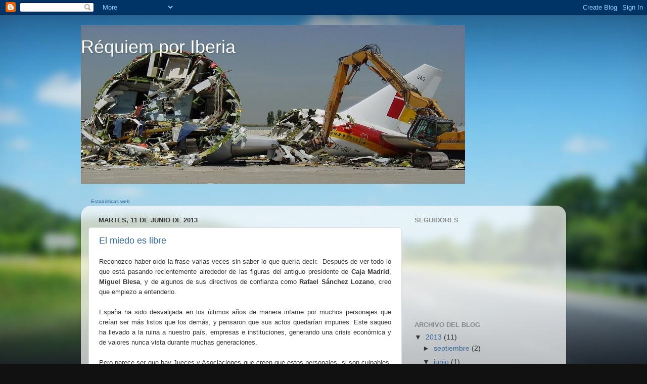

--- FILE ---
content_type: text/html; charset=UTF-8
request_url: https://requiemporiberia.blogspot.com/2013/06/
body_size: 267260
content:
<!DOCTYPE html>
<html class='v2' dir='ltr' lang='es'>
<head>
<link href='https://www.blogger.com/static/v1/widgets/335934321-css_bundle_v2.css' rel='stylesheet' type='text/css'/>
<meta content='width=1100' name='viewport'/>
<meta content='text/html; charset=UTF-8' http-equiv='Content-Type'/>
<meta content='blogger' name='generator'/>
<link href='https://requiemporiberia.blogspot.com/favicon.ico' rel='icon' type='image/x-icon'/>
<link href='http://requiemporiberia.blogspot.com/2013/06/' rel='canonical'/>
<link rel="alternate" type="application/atom+xml" title="Réquiem por Iberia - Atom" href="https://requiemporiberia.blogspot.com/feeds/posts/default" />
<link rel="alternate" type="application/rss+xml" title="Réquiem por Iberia - RSS" href="https://requiemporiberia.blogspot.com/feeds/posts/default?alt=rss" />
<link rel="service.post" type="application/atom+xml" title="Réquiem por Iberia - Atom" href="https://www.blogger.com/feeds/8837079784980765115/posts/default" />
<!--Can't find substitution for tag [blog.ieCssRetrofitLinks]-->
<meta content='http://requiemporiberia.blogspot.com/2013/06/' property='og:url'/>
<meta content='Réquiem por Iberia' property='og:title'/>
<meta content='' property='og:description'/>
<title>Réquiem por Iberia: junio 2013</title>
<style id='page-skin-1' type='text/css'><!--
/*-----------------------------------------------
Blogger Template Style
Name:     Picture Window
Designer: Blogger
URL:      www.blogger.com
----------------------------------------------- */
/* Content
----------------------------------------------- */
body {
font: normal normal 15px Arial, Tahoma, Helvetica, FreeSans, sans-serif;
color: #333333;
background: #111111 url(//themes.googleusercontent.com/image?id=1OACCYOE0-eoTRTfsBuX1NMN9nz599ufI1Jh0CggPFA_sK80AGkIr8pLtYRpNUKPmwtEa) repeat-x fixed top center;
}
html body .region-inner {
min-width: 0;
max-width: 100%;
width: auto;
}
.content-outer {
font-size: 90%;
}
a:link {
text-decoration:none;
color: #336699;
}
a:visited {
text-decoration:none;
color: #6699cc;
}
a:hover {
text-decoration:underline;
color: #33aaff;
}
.content-outer {
background: transparent none repeat scroll top left;
-moz-border-radius: 0;
-webkit-border-radius: 0;
-goog-ms-border-radius: 0;
border-radius: 0;
-moz-box-shadow: 0 0 0 rgba(0, 0, 0, .15);
-webkit-box-shadow: 0 0 0 rgba(0, 0, 0, .15);
-goog-ms-box-shadow: 0 0 0 rgba(0, 0, 0, .15);
box-shadow: 0 0 0 rgba(0, 0, 0, .15);
margin: 20px auto;
}
.content-inner {
padding: 0;
}
/* Header
----------------------------------------------- */
.header-outer {
background: transparent none repeat-x scroll top left;
_background-image: none;
color: #ffffff;
-moz-border-radius: 0;
-webkit-border-radius: 0;
-goog-ms-border-radius: 0;
border-radius: 0;
}
.Header img, .Header #header-inner {
-moz-border-radius: 0;
-webkit-border-radius: 0;
-goog-ms-border-radius: 0;
border-radius: 0;
}
.header-inner .Header .titlewrapper,
.header-inner .Header .descriptionwrapper {
padding-left: 0;
padding-right: 0;
}
.Header h1 {
font: normal normal 36px Arial, Tahoma, Helvetica, FreeSans, sans-serif;
text-shadow: 1px 1px 3px rgba(0, 0, 0, 0.3);
}
.Header h1 a {
color: #ffffff;
}
.Header .description {
font-size: 130%;
}
/* Tabs
----------------------------------------------- */
.tabs-inner {
margin: .5em 20px 0;
padding: 0;
}
.tabs-inner .section {
margin: 0;
}
.tabs-inner .widget ul {
padding: 0;
background: transparent none repeat scroll bottom;
-moz-border-radius: 0;
-webkit-border-radius: 0;
-goog-ms-border-radius: 0;
border-radius: 0;
}
.tabs-inner .widget li {
border: none;
}
.tabs-inner .widget li a {
display: inline-block;
padding: .5em 1em;
margin-right: .25em;
color: #ffffff;
font: normal normal 15px Arial, Tahoma, Helvetica, FreeSans, sans-serif;
-moz-border-radius: 10px 10px 0 0;
-webkit-border-top-left-radius: 10px;
-webkit-border-top-right-radius: 10px;
-goog-ms-border-radius: 10px 10px 0 0;
border-radius: 10px 10px 0 0;
background: transparent url(https://resources.blogblog.com/blogblog/data/1kt/transparent/black50.png) repeat scroll top left;
border-right: 1px solid transparent;
}
.tabs-inner .widget li:first-child a {
padding-left: 1.25em;
-moz-border-radius-topleft: 10px;
-moz-border-radius-bottomleft: 0;
-webkit-border-top-left-radius: 10px;
-webkit-border-bottom-left-radius: 0;
-goog-ms-border-top-left-radius: 10px;
-goog-ms-border-bottom-left-radius: 0;
border-top-left-radius: 10px;
border-bottom-left-radius: 0;
}
.tabs-inner .widget li.selected a,
.tabs-inner .widget li a:hover {
position: relative;
z-index: 1;
background: transparent url(https://resources.blogblog.com/blogblog/data/1kt/transparent/white80.png) repeat scroll bottom;
color: #336699;
-moz-box-shadow: 0 0 3px rgba(0, 0, 0, .15);
-webkit-box-shadow: 0 0 3px rgba(0, 0, 0, .15);
-goog-ms-box-shadow: 0 0 3px rgba(0, 0, 0, .15);
box-shadow: 0 0 3px rgba(0, 0, 0, .15);
}
/* Headings
----------------------------------------------- */
h2 {
font: bold normal 13px Arial, Tahoma, Helvetica, FreeSans, sans-serif;
text-transform: uppercase;
color: #888888;
margin: .5em 0;
}
/* Main
----------------------------------------------- */
.main-outer {
background: transparent url(https://resources.blogblog.com/blogblog/data/1kt/transparent/white80.png) repeat scroll top left;
-moz-border-radius: 20px 20px 0 0;
-webkit-border-top-left-radius: 20px;
-webkit-border-top-right-radius: 20px;
-webkit-border-bottom-left-radius: 0;
-webkit-border-bottom-right-radius: 0;
-goog-ms-border-radius: 20px 20px 0 0;
border-radius: 20px 20px 0 0;
-moz-box-shadow: 0 1px 3px rgba(0, 0, 0, .15);
-webkit-box-shadow: 0 1px 3px rgba(0, 0, 0, .15);
-goog-ms-box-shadow: 0 1px 3px rgba(0, 0, 0, .15);
box-shadow: 0 1px 3px rgba(0, 0, 0, .15);
}
.main-inner {
padding: 15px 20px 20px;
}
.main-inner .column-center-inner {
padding: 0 0;
}
.main-inner .column-left-inner {
padding-left: 0;
}
.main-inner .column-right-inner {
padding-right: 0;
}
/* Posts
----------------------------------------------- */
h3.post-title {
margin: 0;
font: normal normal 18px Arial, Tahoma, Helvetica, FreeSans, sans-serif;
}
.comments h4 {
margin: 1em 0 0;
font: normal normal 18px Arial, Tahoma, Helvetica, FreeSans, sans-serif;
}
.date-header span {
color: #333333;
}
.post-outer {
background-color: #ffffff;
border: solid 1px #dddddd;
-moz-border-radius: 5px;
-webkit-border-radius: 5px;
border-radius: 5px;
-goog-ms-border-radius: 5px;
padding: 15px 20px;
margin: 0 -20px 20px;
}
.post-body {
line-height: 1.4;
font-size: 110%;
position: relative;
}
.post-header {
margin: 0 0 1.5em;
color: #999999;
line-height: 1.6;
}
.post-footer {
margin: .5em 0 0;
color: #999999;
line-height: 1.6;
}
#blog-pager {
font-size: 140%
}
#comments .comment-author {
padding-top: 1.5em;
border-top: dashed 1px #ccc;
border-top: dashed 1px rgba(128, 128, 128, .5);
background-position: 0 1.5em;
}
#comments .comment-author:first-child {
padding-top: 0;
border-top: none;
}
.avatar-image-container {
margin: .2em 0 0;
}
/* Comments
----------------------------------------------- */
.comments .comments-content .icon.blog-author {
background-repeat: no-repeat;
background-image: url([data-uri]);
}
.comments .comments-content .loadmore a {
border-top: 1px solid #33aaff;
border-bottom: 1px solid #33aaff;
}
.comments .continue {
border-top: 2px solid #33aaff;
}
/* Widgets
----------------------------------------------- */
.widget ul, .widget #ArchiveList ul.flat {
padding: 0;
list-style: none;
}
.widget ul li, .widget #ArchiveList ul.flat li {
border-top: dashed 1px #ccc;
border-top: dashed 1px rgba(128, 128, 128, .5);
}
.widget ul li:first-child, .widget #ArchiveList ul.flat li:first-child {
border-top: none;
}
.widget .post-body ul {
list-style: disc;
}
.widget .post-body ul li {
border: none;
}
/* Footer
----------------------------------------------- */
.footer-outer {
color:#cccccc;
background: transparent url(https://resources.blogblog.com/blogblog/data/1kt/transparent/black50.png) repeat scroll top left;
-moz-border-radius: 0 0 20px 20px;
-webkit-border-top-left-radius: 0;
-webkit-border-top-right-radius: 0;
-webkit-border-bottom-left-radius: 20px;
-webkit-border-bottom-right-radius: 20px;
-goog-ms-border-radius: 0 0 20px 20px;
border-radius: 0 0 20px 20px;
-moz-box-shadow: 0 1px 3px rgba(0, 0, 0, .15);
-webkit-box-shadow: 0 1px 3px rgba(0, 0, 0, .15);
-goog-ms-box-shadow: 0 1px 3px rgba(0, 0, 0, .15);
box-shadow: 0 1px 3px rgba(0, 0, 0, .15);
}
.footer-inner {
padding: 10px 20px 20px;
}
.footer-outer a {
color: #99ccee;
}
.footer-outer a:visited {
color: #77aaee;
}
.footer-outer a:hover {
color: #33aaff;
}
.footer-outer .widget h2 {
color: #aaaaaa;
}
/* Mobile
----------------------------------------------- */
html body.mobile {
height: auto;
}
html body.mobile {
min-height: 480px;
background-size: 100% auto;
}
.mobile .body-fauxcolumn-outer {
background: transparent none repeat scroll top left;
}
html .mobile .mobile-date-outer, html .mobile .blog-pager {
border-bottom: none;
background: transparent url(https://resources.blogblog.com/blogblog/data/1kt/transparent/white80.png) repeat scroll top left;
margin-bottom: 10px;
}
.mobile .date-outer {
background: transparent url(https://resources.blogblog.com/blogblog/data/1kt/transparent/white80.png) repeat scroll top left;
}
.mobile .header-outer, .mobile .main-outer,
.mobile .post-outer, .mobile .footer-outer {
-moz-border-radius: 0;
-webkit-border-radius: 0;
-goog-ms-border-radius: 0;
border-radius: 0;
}
.mobile .content-outer,
.mobile .main-outer,
.mobile .post-outer {
background: inherit;
border: none;
}
.mobile .content-outer {
font-size: 100%;
}
.mobile-link-button {
background-color: #336699;
}
.mobile-link-button a:link, .mobile-link-button a:visited {
color: #ffffff;
}
.mobile-index-contents {
color: #333333;
}
.mobile .tabs-inner .PageList .widget-content {
background: transparent url(https://resources.blogblog.com/blogblog/data/1kt/transparent/white80.png) repeat scroll bottom;
color: #336699;
}
.mobile .tabs-inner .PageList .widget-content .pagelist-arrow {
border-left: 1px solid transparent;
}

--></style>
<style id='template-skin-1' type='text/css'><!--
body {
min-width: 960px;
}
.content-outer, .content-fauxcolumn-outer, .region-inner {
min-width: 960px;
max-width: 960px;
_width: 960px;
}
.main-inner .columns {
padding-left: 0px;
padding-right: 310px;
}
.main-inner .fauxcolumn-center-outer {
left: 0px;
right: 310px;
/* IE6 does not respect left and right together */
_width: expression(this.parentNode.offsetWidth -
parseInt("0px") -
parseInt("310px") + 'px');
}
.main-inner .fauxcolumn-left-outer {
width: 0px;
}
.main-inner .fauxcolumn-right-outer {
width: 310px;
}
.main-inner .column-left-outer {
width: 0px;
right: 100%;
margin-left: -0px;
}
.main-inner .column-right-outer {
width: 310px;
margin-right: -310px;
}
#layout {
min-width: 0;
}
#layout .content-outer {
min-width: 0;
width: 800px;
}
#layout .region-inner {
min-width: 0;
width: auto;
}
body#layout div.add_widget {
padding: 8px;
}
body#layout div.add_widget a {
margin-left: 32px;
}
--></style>
<style>
    body {background-image:url(\/\/themes.googleusercontent.com\/image?id=1OACCYOE0-eoTRTfsBuX1NMN9nz599ufI1Jh0CggPFA_sK80AGkIr8pLtYRpNUKPmwtEa);}
    
@media (max-width: 200px) { body {background-image:url(\/\/themes.googleusercontent.com\/image?id=1OACCYOE0-eoTRTfsBuX1NMN9nz599ufI1Jh0CggPFA_sK80AGkIr8pLtYRpNUKPmwtEa&options=w200);}}
@media (max-width: 400px) and (min-width: 201px) { body {background-image:url(\/\/themes.googleusercontent.com\/image?id=1OACCYOE0-eoTRTfsBuX1NMN9nz599ufI1Jh0CggPFA_sK80AGkIr8pLtYRpNUKPmwtEa&options=w400);}}
@media (max-width: 800px) and (min-width: 401px) { body {background-image:url(\/\/themes.googleusercontent.com\/image?id=1OACCYOE0-eoTRTfsBuX1NMN9nz599ufI1Jh0CggPFA_sK80AGkIr8pLtYRpNUKPmwtEa&options=w800);}}
@media (max-width: 1200px) and (min-width: 801px) { body {background-image:url(\/\/themes.googleusercontent.com\/image?id=1OACCYOE0-eoTRTfsBuX1NMN9nz599ufI1Jh0CggPFA_sK80AGkIr8pLtYRpNUKPmwtEa&options=w1200);}}
/* Last tag covers anything over one higher than the previous max-size cap. */
@media (min-width: 1201px) { body {background-image:url(\/\/themes.googleusercontent.com\/image?id=1OACCYOE0-eoTRTfsBuX1NMN9nz599ufI1Jh0CggPFA_sK80AGkIr8pLtYRpNUKPmwtEa&options=w1600);}}
  </style>
<link href='https://www.blogger.com/dyn-css/authorization.css?targetBlogID=8837079784980765115&amp;zx=bc2be852-be33-4d39-b6f6-eb0a34a81b03' media='none' onload='if(media!=&#39;all&#39;)media=&#39;all&#39;' rel='stylesheet'/><noscript><link href='https://www.blogger.com/dyn-css/authorization.css?targetBlogID=8837079784980765115&amp;zx=bc2be852-be33-4d39-b6f6-eb0a34a81b03' rel='stylesheet'/></noscript>
<meta name='google-adsense-platform-account' content='ca-host-pub-1556223355139109'/>
<meta name='google-adsense-platform-domain' content='blogspot.com'/>

</head>
<body class='loading variant-open'>
<div class='navbar section' id='navbar' name='Barra de navegación'><div class='widget Navbar' data-version='1' id='Navbar1'><script type="text/javascript">
    function setAttributeOnload(object, attribute, val) {
      if(window.addEventListener) {
        window.addEventListener('load',
          function(){ object[attribute] = val; }, false);
      } else {
        window.attachEvent('onload', function(){ object[attribute] = val; });
      }
    }
  </script>
<div id="navbar-iframe-container"></div>
<script type="text/javascript" src="https://apis.google.com/js/platform.js"></script>
<script type="text/javascript">
      gapi.load("gapi.iframes:gapi.iframes.style.bubble", function() {
        if (gapi.iframes && gapi.iframes.getContext) {
          gapi.iframes.getContext().openChild({
              url: 'https://www.blogger.com/navbar/8837079784980765115?origin\x3dhttps://requiemporiberia.blogspot.com',
              where: document.getElementById("navbar-iframe-container"),
              id: "navbar-iframe"
          });
        }
      });
    </script><script type="text/javascript">
(function() {
var script = document.createElement('script');
script.type = 'text/javascript';
script.src = '//pagead2.googlesyndication.com/pagead/js/google_top_exp.js';
var head = document.getElementsByTagName('head')[0];
if (head) {
head.appendChild(script);
}})();
</script>
</div></div>
<div class='body-fauxcolumns'>
<div class='fauxcolumn-outer body-fauxcolumn-outer'>
<div class='cap-top'>
<div class='cap-left'></div>
<div class='cap-right'></div>
</div>
<div class='fauxborder-left'>
<div class='fauxborder-right'></div>
<div class='fauxcolumn-inner'>
</div>
</div>
<div class='cap-bottom'>
<div class='cap-left'></div>
<div class='cap-right'></div>
</div>
</div>
</div>
<div class='content'>
<div class='content-fauxcolumns'>
<div class='fauxcolumn-outer content-fauxcolumn-outer'>
<div class='cap-top'>
<div class='cap-left'></div>
<div class='cap-right'></div>
</div>
<div class='fauxborder-left'>
<div class='fauxborder-right'></div>
<div class='fauxcolumn-inner'>
</div>
</div>
<div class='cap-bottom'>
<div class='cap-left'></div>
<div class='cap-right'></div>
</div>
</div>
</div>
<div class='content-outer'>
<div class='content-cap-top cap-top'>
<div class='cap-left'></div>
<div class='cap-right'></div>
</div>
<div class='fauxborder-left content-fauxborder-left'>
<div class='fauxborder-right content-fauxborder-right'></div>
<div class='content-inner'>
<header>
<div class='header-outer'>
<div class='header-cap-top cap-top'>
<div class='cap-left'></div>
<div class='cap-right'></div>
</div>
<div class='fauxborder-left header-fauxborder-left'>
<div class='fauxborder-right header-fauxborder-right'></div>
<div class='region-inner header-inner'>
<div class='header section' id='header' name='Cabecera'><div class='widget Header' data-version='1' id='Header1'>
<div id='header-inner' style='background-image: url("https://blogger.googleusercontent.com/img/b/R29vZ2xl/AVvXsEj_ify369z5kkT0UEyEyg8jvpdJZqk7X8hpBuXxg1g-qpl5Q8xTD9vNmZlBaszr-vO0wZ8NcZfKleKYRBvPKcuiO0OakPHx3-GMw-AvX3xgSthX2d45C0UY2twKxfoXV-Nqba7VbUd4EjP9/s760/77090_1068923254.jpg"); background-position: left; min-height: 314px; _height: 314px; background-repeat: no-repeat; '>
<div class='titlewrapper' style='background: transparent'>
<h1 class='title' style='background: transparent; border-width: 0px'>
<a href='https://requiemporiberia.blogspot.com/'>
Réquiem por Iberia
</a>
</h1>
</div>
<div class='descriptionwrapper'>
<p class='description'><span>
</span></p>
</div>
</div>
</div></div>
</div>
</div>
<div class='header-cap-bottom cap-bottom'>
<div class='cap-left'></div>
<div class='cap-right'></div>
</div>
</div>
</header>
<div class='tabs-outer'>
<div class='tabs-cap-top cap-top'>
<div class='cap-left'></div>
<div class='cap-right'></div>
</div>
<div class='fauxborder-left tabs-fauxborder-left'>
<div class='fauxborder-right tabs-fauxborder-right'></div>
<div class='region-inner tabs-inner'>
<div class='tabs section' id='crosscol' name='Multicolumnas'><div class='widget HTML' data-version='1' id='HTML2'>
<h2 class='title'>Estadísticas</h2>
<div class='widget-content'>
<script language="javascript" src="//server01.contadorwap.com/hitv2.php?id=abf1710aeb894995a31dd26c4b726dba&amp;s=14&amp;tipo=icono&amp;t=1322673539"></script>
<br /><font size=1><a href="http://www.contadorwap.com" target="_blank">Estadisticas web</a></font>
</div>
<div class='clear'></div>
</div></div>
<div class='tabs no-items section' id='crosscol-overflow' name='Cross-Column 2'></div>
</div>
</div>
<div class='tabs-cap-bottom cap-bottom'>
<div class='cap-left'></div>
<div class='cap-right'></div>
</div>
</div>
<div class='main-outer'>
<div class='main-cap-top cap-top'>
<div class='cap-left'></div>
<div class='cap-right'></div>
</div>
<div class='fauxborder-left main-fauxborder-left'>
<div class='fauxborder-right main-fauxborder-right'></div>
<div class='region-inner main-inner'>
<div class='columns fauxcolumns'>
<div class='fauxcolumn-outer fauxcolumn-center-outer'>
<div class='cap-top'>
<div class='cap-left'></div>
<div class='cap-right'></div>
</div>
<div class='fauxborder-left'>
<div class='fauxborder-right'></div>
<div class='fauxcolumn-inner'>
</div>
</div>
<div class='cap-bottom'>
<div class='cap-left'></div>
<div class='cap-right'></div>
</div>
</div>
<div class='fauxcolumn-outer fauxcolumn-left-outer'>
<div class='cap-top'>
<div class='cap-left'></div>
<div class='cap-right'></div>
</div>
<div class='fauxborder-left'>
<div class='fauxborder-right'></div>
<div class='fauxcolumn-inner'>
</div>
</div>
<div class='cap-bottom'>
<div class='cap-left'></div>
<div class='cap-right'></div>
</div>
</div>
<div class='fauxcolumn-outer fauxcolumn-right-outer'>
<div class='cap-top'>
<div class='cap-left'></div>
<div class='cap-right'></div>
</div>
<div class='fauxborder-left'>
<div class='fauxborder-right'></div>
<div class='fauxcolumn-inner'>
</div>
</div>
<div class='cap-bottom'>
<div class='cap-left'></div>
<div class='cap-right'></div>
</div>
</div>
<!-- corrects IE6 width calculation -->
<div class='columns-inner'>
<div class='column-center-outer'>
<div class='column-center-inner'>
<div class='main section' id='main' name='Principal'><div class='widget Blog' data-version='1' id='Blog1'>
<div class='blog-posts hfeed'>

          <div class="date-outer">
        
<h2 class='date-header'><span>martes, 11 de junio de 2013</span></h2>

          <div class="date-posts">
        
<div class='post-outer'>
<div class='post hentry uncustomized-post-template' itemprop='blogPost' itemscope='itemscope' itemtype='http://schema.org/BlogPosting'>
<meta content='8837079784980765115' itemprop='blogId'/>
<meta content='2272187305359037617' itemprop='postId'/>
<a name='2272187305359037617'></a>
<h3 class='post-title entry-title' itemprop='name'>
<a href='https://requiemporiberia.blogspot.com/2013/06/el-miedo-es-libre.html'>El miedo es libre</a>
</h3>
<div class='post-header'>
<div class='post-header-line-1'></div>
</div>
<div class='post-body entry-content' id='post-body-2272187305359037617' itemprop='description articleBody'>
<div style="text-align: justify;">
<span style="font-size: small;">Reconozco haber oído la frase varias veces sin saber lo que quería decir.&nbsp; Después de ver todo lo que está pasando recientemente alrededor de las figuras del antiguo presidente de <b>Caja Madrid</b>, <b>Miguel Blesa</b>, y de algunos de sus directivos de confianza como <b>Rafael Sánchez Lozano</b>, creo que empiezo a entenderlo.</span></div>
<div style="text-align: justify;">
<span style="font-size: small;"><br />España ha sido desvalijada en los últimos años de manera infame por muchos personajes que creían ser más listos que los demás, y pensaron que sus actos quedarían impunes. Este saqueo ha llevado a la ruina a nuestro país, empresas e instituciones, generando una crisis económica y de valores nunca vista durante muchas generaciones.</span></div>
<div style="text-align: justify;">
<span style="font-size: small;"><br />Pero parece ser que hay Jueces y Asociaciones que creen que estos personajes, si son culpables, deben pagar por lo que han hecho, porque les importa, como nos importa a muchos. </span></div>
<div style="text-align: justify;">
<span style="font-size: small;"><br />El señor <b>Blesa</b> ha sido enviado el día 6 de Junio a la cárcel sin posibilidad de fianza,&nbsp; principalmente porque el Juez no se cree su versión sobre el fraccionamiento del pago en la compra del </span><span style="font-size: small;"><b><span style="font-size: small;"><b>First </b></span>City Bank of Florida</b> y un descuadre de 100 millones de euros en su "shopping season" americana...&nbsp;</span></div>
<div style="text-align: justify;">
<br /></div>
<div style="text-align: justify;">
<span style="font-size: small;">&#191;Quién estaba, comisionado por <b>Blesa</b>, al frente de esas operaciones?&nbsp; <b>Rafael Sánchez Lozano</b>.&nbsp;</span></div>
<div style="text-align: justify;">
<br /></div>
<div style="text-align: justify;">
<span style="font-size: small;">Les pido que recuerden este nombre, porque si hay Justicia, y parece que sí, pronto podría acompañar a Blesa en el banquillo de los acusados.</span></div>
<div style="text-align: justify;">
<span style="font-size: small;"><br />Otra "hazaña" del señor <b>Blesa</b> y de su sucesor, <b>Rodrigo Rato</b> (también imputado por varios delitos financieros) ha sido dejar en las manos de <b>Antonio Vázquez</b>, Presidente y <b>Rafael Sánchez Lozano</b>, Consejero Delegado, la primera compañía aérea española, <b>Iberia</b>. Estamos hablando del sector aéreo español, del que depende casi un 1,5 por ciento del PIB nacional, y directa o indirectamente, más de un 10&nbsp; por ciento del de la Comunidad de Madrid (<a href="//goo.gl/zHfQL">http://goo.gl/zHfQL</a>).</span></div>
<div style="text-align: justify;">
<span style="font-size: small;"></span></div>
<div style="text-align: justify;">
<span style="font-size: small;"><br />Estos personajes desbloquearon una "fusión" que ha regalado <b>Iberia</b> y su caja de <b>2.500 millones</b> de&nbsp; euros a los británicos de <b>British Airways</b>, firmando unos acuerdos absolutamente perjudiciales para los intereses de nuestro país. </span></div>
<div style="text-align: justify;">
<span style="font-size: small;"><br />Otro día hablaremos de los&nbsp; méritos del "experto en fusiones" <b>Antonio Vázquez</b> (daría para otro post&nbsp; completo).&nbsp; Centrémonos de nuevo en el nombre que les he pedido que mantengan en su memoria :&nbsp; <b>Rafael Sánchez Lozano</b>.&nbsp;</span></div>
<div style="text-align: justify;">
<br /></div>
<div style="text-align: justify;">
<span style="font-size: small;">No parece que muchos&nbsp; recuerden que formó parte de la guardia pretoriana del señor <b>Blesa</b> en la "exitosa" Dirección de Fusiones y Adquisiciones Especiales de la caja madrileña.&nbsp; Las heroicidades de este sujeto culminaron con la compra del <b>First City Bank of Florida,</b> motivo del ingreso en prisión de <b>Blesa</b>, y la hipotecaria <b>Su Casita</b>, de Méjico.</span></div>
<div style="text-align: justify;">
<span style="font-size: small;"><br />Ambas operaciones han reportado una <b>minusvalía combinada de más de 500 millones de euros</b> al balance de Caja Madrid-Bankia (<a href="//goo.gl/53LwT">http://goo.gl/53LwT</a>).&nbsp;</span></div>
<div style="text-align: justify;">
<br /></div>
<div style="text-align: justify;">
<span style="font-size: small;">Recordemos que ya está probado, que la compra en dos fases del banco de Miami fue para <b>vulnerar los mecanismos de control del Gobierno de Aguirre</b>, y que la </span><span style="font-size: small;"><span style="font-size: small;">compra </span></span><span style="font-size: small;"><span style="font-size: small;"><span style="font-size: small;">de la casa de <b>Key Biscayne</b></span></span></span><span style="font-size: small;"><span style="font-size: small;"><span style="font-size: small;"> </span></span></span><span style="font-size: small;"><span style="font-size: small;"><span style="font-size: small;"><span style="font-size: small;"><span style="font-size: small;"><span style="font-size: small;"><span style="font-size: small;"><span style="font-size: small;">muy por encima de su valor de mercado, </span></span></span></span></span>10.5 millones de euros cuando </span></span></span><span style="font-size: small;"><span style="font-size: small;"><span style="font-size: small;"><span style="font-size: small;"><span style="font-size: small;">se tasó</span></span> en 8.5 millones</span>, </span></span><span style="font-size: small;"><span style="font-size: small;"><span style="font-size: small;"><span style="font-size: small;"><span style="font-size: small;"><span style="font-size: small;"><span style="font-size: small;">presuntamente ordenada por <b>Blesa</b> y </span></span><span style="font-size: small;"><span style="font-size: small;"><b><span style="font-size: small;"><b>Rafael </b></span>Sánchez</b> <b>Lozano</b></span> </span></span></span></span></span></span><span style="font-size: small;"><span style="font-size: small;">en contra de la opinión de expertos analistas</span>, es sin duda fiel reflejo de la impunidad de unos directivos ineptos y presuntamente corruptos, y la imagen del despilfarro de una entidad que ahora está intervenida por el Estado y que va a necesitar más de 20.000 millones de euros de dinero público.&nbsp;</span></div>
<div style="text-align: justify;">
<br /></div>
<div style="text-align: justify;">
<span style="font-size: small;">En el&nbsp; <b>2006</b>, <b>Caja Madrid</b> sólo tenía una división de banca corporativa en Estados Unidos, con base en Florida. El<b> City National Bank</b>, que hubiese justificado en parte la operación de la mansión, se compró dos años después, en <b>2008</b>, cuando <b>Rafael Sánchez Lozano</b> era el responsable. Para nada necesitaba por tanto la entidad madrileña ese lujo americano.&nbsp;&nbsp;</span></div>
<div style="text-align: justify;">
<span style="font-size: small;"><br />Todas estas presuntas irregularidades, que están siendo investigadas y han terminado con los huesos de <b>Blesa</b> en la cárcel, y con la más que probable comparecencia ante el juez de <b>Rafael</b> <b>Sánchez</b> <b>Lozano</b>, las consideraremos como travesuras menores, ya que la verdadera golosina vendría más tarde: <b>Iberia</b>.&nbsp; Sus slots, su nombre en Sudamérica, y sobre todo, su inmensa y saneada caja, demasiado apetitoso para dejarlo pasar.&nbsp;</span></div>
<div style="text-align: justify;">
<br /></div>
<div style="text-align: justify;">
<span style="font-size: small;">Nos adentramos en el año <b>2009</b>, cuando <b>Rafael Sánchez Lozano</b> desembarca en <b>Iberia</b>. Se pasa meses hablando con los representantes de los trabajadores y con cualquiera que quisiera escuchar,&nbsp; sobre lo ilusionante que era el proyecto de fusión, lo reforzada que saldría Iberia y lo importante que era el capital humano que la compañía española aportaba. Todo esto formaba parte de un montaje de apaciguamiento mientras él y <b>Antonio</b> <b>Vázquez</b>, urdían con los ingleses el plan que finalmente nos trae hasta aquí. Una compañía que pasa de la noche a la mañana de tener beneficios en <b>2008</b>&nbsp; (<a href="//goo.gl/5s57W">http://goo.gl/5s57W</a>) a pérdidas record en <b>2009</b> (<a href="//goo.gl/p2lVL">http://goo.gl/p2lVL</a>).</span></div>
<div style="text-align: justify;">
<br /></div>
<div style="text-align: justify;">
<br /></div>
<div style="text-align: justify;">
<span style="font-size: small;"></span></div>
<div style="text-align: justify;">
<span style="font-size: small;"></span></div>
<div class="separator" style="clear: both; text-align: center;">
<a href="[data-uri]" imageanchor="1" style="clear: left; float: left; margin-bottom: 1em; margin-right: 1em;"><img alt="" border="0" height="308" src="[data-uri]" width="640" /></a></div>
<div style="text-align: justify;">
<br /><span style="font-size: small;"></span></div>
<div style="text-align: justify;">
<span style="font-size: small;"></span></div>
<div style="text-align: justify;">
<span style="font-size: small;"><br />En este gráfico se muestra el resultado económico, curioso y coincidente en el tiempo, del desembarco de <b>Antonio</b> <b>Vázquez</b> y <b>Rafael</b> <b>Sánchez</b> <b>Lozano</b> en <b>Iberia</b>.&nbsp;</span></div>
<div style="text-align: justify;">
<br /></div>
<div style="text-align: justify;">
<span style="font-size: small;">Llegado el momento, el mensaje cambia, el capital humano es ahora una rémora y empieza una persecución del trabajador de Iberia, a todos los niveles y a todos sus colectivos, sin precedentes en la historia laboral española.&nbsp;</span></div>
<div style="text-align: justify;">
<br /></div>
<div style="text-align: justify;">
<span style="font-size: small;">Se incumplen pactos, convenios firmados y se introduce en la compañía una política hacia los trabajadores de hechos consumados y miedo, sí, otra vez el miedo, esa cultura punitiva</span><span style="font-size: small;"><span style="font-size: small;">, tremendamente peligrosa </span>en una empresa donde la seguridad debe ser su mayor activo.</span></div>
<div style="text-align: justify;">
<span style="font-size: small;"></span></div>
<div style="text-align: justify;">
<span style="font-size: small;"><br /><b>Rafael</b> <b>Sánchez</b> <b>Lozano</b> ha sido un mercenario a sueldo de los intereses ingleses y de los suyos, claro. No ha dudado, ni por un instante, en destrozar familias y una compañía de capital importancia para la economía de nuestro país, culminando en el mayor ERE de la historia de España (<a href="//goo.gl/WHTkB">http://goo.gl/WHTkB</a>), que estamos pagando todos los españoles.</span></div>
<div style="text-align: justify;">
<span style="font-size: small;"><br /></span><span style="font-size: small;"><span style="font-size: small;"><b>Rafael</b> <b>Sánchez</b> <b>Lozano</b></span> ya no está en Iberia, ha hecho el trabajo sucio y lo han quitado de en medio no sin una buena recompensa de 2 millones de Euros (<a href="//goo.gl/aaHSx">http://goo.gl/aaHSx</a>). <b>Caja Madrid</b>, <b>Bankia</b>, <b>Iberia</b>...&nbsp; hasta la próxima víctima... o eso creíamos.&nbsp;&nbsp;</span></div>
<div style="text-align: justify;">
<span style="font-size: small;"><br />Me voy a dirigir ahora a usted, señor</span><span style="font-size: small;"><span style="font-size: small;"> <b>Sánchez</b> <b>Lozano</b></span>: verá, espero que no se haya gastado mucho de ese dinero conseguido a costa del sufrimiento de gente corriente, cuyo único delito ha sido ser trabajador de una de las compañías en las que ha estado usted de prestado, porque lo va a necesitar.&nbsp; Ese miedo que ha intentado instaurar a su paso, lo debería empezar a sentir muy cerca, en sus carnes... probablemente ya lo note respirándole en el cogote.&nbsp; Ya hay asociaciones que han pedido su imputación, y al menos un Juez está dispuesto a recoger el guante. Tenga en cuenta, señor <b>Sánchez</b> <b>Lozano</b>, que usted no tiene &#8220;pedigree&#8221;, usted no es <b>Rato</b>, no es <b>Alierta</b>&#8230; usted es un advenedizo, y será de los primeros en ser sacrificado por una casta que protege a los suyos, y de la que usted, NO forma parte.&nbsp;</span></div>
<div style="text-align: justify;">
<span style="font-size: small;"><br />Miedo, </span><span style="font-size: small;"><span style="font-size: small;">y en su caso </span>señor Sanchez Lozano, libre por poco tiempo.</span></div>
<div style='clear: both;'></div>
</div>
<div class='post-footer'>
<div class='post-footer-line post-footer-line-1'>
<span class='post-author vcard'>
Publicado por
<span class='fn' itemprop='author' itemscope='itemscope' itemtype='http://schema.org/Person'>
<span itemprop='name'>Iber_ídico</span>
</span>
</span>
<span class='post-timestamp'>
en
<meta content='http://requiemporiberia.blogspot.com/2013/06/el-miedo-es-libre.html' itemprop='url'/>
<a class='timestamp-link' href='https://requiemporiberia.blogspot.com/2013/06/el-miedo-es-libre.html' rel='bookmark' title='permanent link'><abbr class='published' itemprop='datePublished' title='2013-06-11T17:26:00-07:00'>17:26</abbr></a>
</span>
<span class='post-comment-link'>
</span>
<span class='post-icons'>
<span class='item-control blog-admin pid-1739000043'>
<a href='https://www.blogger.com/post-edit.g?blogID=8837079784980765115&postID=2272187305359037617&from=pencil' title='Editar entrada'>
<img alt='' class='icon-action' height='18' src='https://resources.blogblog.com/img/icon18_edit_allbkg.gif' width='18'/>
</a>
</span>
</span>
<div class='post-share-buttons goog-inline-block'>
<a class='goog-inline-block share-button sb-email' href='https://www.blogger.com/share-post.g?blogID=8837079784980765115&postID=2272187305359037617&target=email' target='_blank' title='Enviar por correo electrónico'><span class='share-button-link-text'>Enviar por correo electrónico</span></a><a class='goog-inline-block share-button sb-blog' href='https://www.blogger.com/share-post.g?blogID=8837079784980765115&postID=2272187305359037617&target=blog' onclick='window.open(this.href, "_blank", "height=270,width=475"); return false;' target='_blank' title='Escribe un blog'><span class='share-button-link-text'>Escribe un blog</span></a><a class='goog-inline-block share-button sb-twitter' href='https://www.blogger.com/share-post.g?blogID=8837079784980765115&postID=2272187305359037617&target=twitter' target='_blank' title='Compartir en X'><span class='share-button-link-text'>Compartir en X</span></a><a class='goog-inline-block share-button sb-facebook' href='https://www.blogger.com/share-post.g?blogID=8837079784980765115&postID=2272187305359037617&target=facebook' onclick='window.open(this.href, "_blank", "height=430,width=640"); return false;' target='_blank' title='Compartir con Facebook'><span class='share-button-link-text'>Compartir con Facebook</span></a><a class='goog-inline-block share-button sb-pinterest' href='https://www.blogger.com/share-post.g?blogID=8837079784980765115&postID=2272187305359037617&target=pinterest' target='_blank' title='Compartir en Pinterest'><span class='share-button-link-text'>Compartir en Pinterest</span></a>
</div>
</div>
<div class='post-footer-line post-footer-line-2'>
<span class='post-labels'>
</span>
</div>
<div class='post-footer-line post-footer-line-3'>
<span class='post-location'>
</span>
</div>
</div>
</div>
</div>

        </div></div>
      
</div>
<div class='blog-pager' id='blog-pager'>
<span id='blog-pager-newer-link'>
<a class='blog-pager-newer-link' href='https://requiemporiberia.blogspot.com/' id='Blog1_blog-pager-newer-link' title='Entradas más recientes'>Entradas más recientes</a>
</span>
<span id='blog-pager-older-link'>
<a class='blog-pager-older-link' href='https://requiemporiberia.blogspot.com/search?updated-max=2013-06-11T17:26:00-07:00&amp;max-results=7' id='Blog1_blog-pager-older-link' title='Entradas antiguas'>Entradas antiguas</a>
</span>
<a class='home-link' href='https://requiemporiberia.blogspot.com/'>Inicio</a>
</div>
<div class='clear'></div>
<div class='blog-feeds'>
<div class='feed-links'>
Suscribirse a:
<a class='feed-link' href='https://requiemporiberia.blogspot.com/feeds/posts/default' target='_blank' type='application/atom+xml'>Comentarios (Atom)</a>
</div>
</div>
</div></div>
</div>
</div>
<div class='column-left-outer'>
<div class='column-left-inner'>
<aside>
</aside>
</div>
</div>
<div class='column-right-outer'>
<div class='column-right-inner'>
<aside>
<div class='sidebar section' id='sidebar-right-1'>
<div class='widget Followers' data-version='1' id='Followers1'>
<h2 class='title'>Seguidores</h2>
<div class='widget-content'>
<div id='Followers1-wrapper'>
<div style='margin-right:2px;'>
<div><script type="text/javascript" src="https://apis.google.com/js/platform.js"></script>
<div id="followers-iframe-container"></div>
<script type="text/javascript">
    window.followersIframe = null;
    function followersIframeOpen(url) {
      gapi.load("gapi.iframes", function() {
        if (gapi.iframes && gapi.iframes.getContext) {
          window.followersIframe = gapi.iframes.getContext().openChild({
            url: url,
            where: document.getElementById("followers-iframe-container"),
            messageHandlersFilter: gapi.iframes.CROSS_ORIGIN_IFRAMES_FILTER,
            messageHandlers: {
              '_ready': function(obj) {
                window.followersIframe.getIframeEl().height = obj.height;
              },
              'reset': function() {
                window.followersIframe.close();
                followersIframeOpen("https://www.blogger.com/followers/frame/8837079784980765115?colors\x3dCgt0cmFuc3BhcmVudBILdHJhbnNwYXJlbnQaByMzMzMzMzMiByMzMzY2OTkqC3RyYW5zcGFyZW50MgcjODg4ODg4OgcjMzMzMzMzQgcjMzM2Njk5SgcjMDAwMDAwUgcjMzM2Njk5Wgt0cmFuc3BhcmVudA%3D%3D\x26pageSize\x3d21\x26hl\x3des\x26origin\x3dhttps://requiemporiberia.blogspot.com");
              },
              'open': function(url) {
                window.followersIframe.close();
                followersIframeOpen(url);
              }
            }
          });
        }
      });
    }
    followersIframeOpen("https://www.blogger.com/followers/frame/8837079784980765115?colors\x3dCgt0cmFuc3BhcmVudBILdHJhbnNwYXJlbnQaByMzMzMzMzMiByMzMzY2OTkqC3RyYW5zcGFyZW50MgcjODg4ODg4OgcjMzMzMzMzQgcjMzM2Njk5SgcjMDAwMDAwUgcjMzM2Njk5Wgt0cmFuc3BhcmVudA%3D%3D\x26pageSize\x3d21\x26hl\x3des\x26origin\x3dhttps://requiemporiberia.blogspot.com");
  </script></div>
</div>
</div>
<div class='clear'></div>
</div>
</div><div class='widget BlogArchive' data-version='1' id='BlogArchive1'>
<h2>Archivo del blog</h2>
<div class='widget-content'>
<div id='ArchiveList'>
<div id='BlogArchive1_ArchiveList'>
<ul class='hierarchy'>
<li class='archivedate expanded'>
<a class='toggle' href='javascript:void(0)'>
<span class='zippy toggle-open'>

        &#9660;&#160;
      
</span>
</a>
<a class='post-count-link' href='https://requiemporiberia.blogspot.com/2013/'>
2013
</a>
<span class='post-count' dir='ltr'>(11)</span>
<ul class='hierarchy'>
<li class='archivedate collapsed'>
<a class='toggle' href='javascript:void(0)'>
<span class='zippy'>

        &#9658;&#160;
      
</span>
</a>
<a class='post-count-link' href='https://requiemporiberia.blogspot.com/2013/09/'>
septiembre
</a>
<span class='post-count' dir='ltr'>(2)</span>
</li>
</ul>
<ul class='hierarchy'>
<li class='archivedate expanded'>
<a class='toggle' href='javascript:void(0)'>
<span class='zippy toggle-open'>

        &#9660;&#160;
      
</span>
</a>
<a class='post-count-link' href='https://requiemporiberia.blogspot.com/2013/06/'>
junio
</a>
<span class='post-count' dir='ltr'>(1)</span>
<ul class='posts'>
<li><a href='https://requiemporiberia.blogspot.com/2013/06/el-miedo-es-libre.html'>El miedo es libre</a></li>
</ul>
</li>
</ul>
<ul class='hierarchy'>
<li class='archivedate collapsed'>
<a class='toggle' href='javascript:void(0)'>
<span class='zippy'>

        &#9658;&#160;
      
</span>
</a>
<a class='post-count-link' href='https://requiemporiberia.blogspot.com/2013/03/'>
marzo
</a>
<span class='post-count' dir='ltr'>(2)</span>
</li>
</ul>
<ul class='hierarchy'>
<li class='archivedate collapsed'>
<a class='toggle' href='javascript:void(0)'>
<span class='zippy'>

        &#9658;&#160;
      
</span>
</a>
<a class='post-count-link' href='https://requiemporiberia.blogspot.com/2013/02/'>
febrero
</a>
<span class='post-count' dir='ltr'>(4)</span>
</li>
</ul>
<ul class='hierarchy'>
<li class='archivedate collapsed'>
<a class='toggle' href='javascript:void(0)'>
<span class='zippy'>

        &#9658;&#160;
      
</span>
</a>
<a class='post-count-link' href='https://requiemporiberia.blogspot.com/2013/01/'>
enero
</a>
<span class='post-count' dir='ltr'>(2)</span>
</li>
</ul>
</li>
</ul>
<ul class='hierarchy'>
<li class='archivedate collapsed'>
<a class='toggle' href='javascript:void(0)'>
<span class='zippy'>

        &#9658;&#160;
      
</span>
</a>
<a class='post-count-link' href='https://requiemporiberia.blogspot.com/2012/'>
2012
</a>
<span class='post-count' dir='ltr'>(19)</span>
<ul class='hierarchy'>
<li class='archivedate collapsed'>
<a class='toggle' href='javascript:void(0)'>
<span class='zippy'>

        &#9658;&#160;
      
</span>
</a>
<a class='post-count-link' href='https://requiemporiberia.blogspot.com/2012/12/'>
diciembre
</a>
<span class='post-count' dir='ltr'>(3)</span>
</li>
</ul>
<ul class='hierarchy'>
<li class='archivedate collapsed'>
<a class='toggle' href='javascript:void(0)'>
<span class='zippy'>

        &#9658;&#160;
      
</span>
</a>
<a class='post-count-link' href='https://requiemporiberia.blogspot.com/2012/11/'>
noviembre
</a>
<span class='post-count' dir='ltr'>(6)</span>
</li>
</ul>
<ul class='hierarchy'>
<li class='archivedate collapsed'>
<a class='toggle' href='javascript:void(0)'>
<span class='zippy'>

        &#9658;&#160;
      
</span>
</a>
<a class='post-count-link' href='https://requiemporiberia.blogspot.com/2012/10/'>
octubre
</a>
<span class='post-count' dir='ltr'>(2)</span>
</li>
</ul>
<ul class='hierarchy'>
<li class='archivedate collapsed'>
<a class='toggle' href='javascript:void(0)'>
<span class='zippy'>

        &#9658;&#160;
      
</span>
</a>
<a class='post-count-link' href='https://requiemporiberia.blogspot.com/2012/08/'>
agosto
</a>
<span class='post-count' dir='ltr'>(3)</span>
</li>
</ul>
<ul class='hierarchy'>
<li class='archivedate collapsed'>
<a class='toggle' href='javascript:void(0)'>
<span class='zippy'>

        &#9658;&#160;
      
</span>
</a>
<a class='post-count-link' href='https://requiemporiberia.blogspot.com/2012/05/'>
mayo
</a>
<span class='post-count' dir='ltr'>(1)</span>
</li>
</ul>
<ul class='hierarchy'>
<li class='archivedate collapsed'>
<a class='toggle' href='javascript:void(0)'>
<span class='zippy'>

        &#9658;&#160;
      
</span>
</a>
<a class='post-count-link' href='https://requiemporiberia.blogspot.com/2012/04/'>
abril
</a>
<span class='post-count' dir='ltr'>(2)</span>
</li>
</ul>
<ul class='hierarchy'>
<li class='archivedate collapsed'>
<a class='toggle' href='javascript:void(0)'>
<span class='zippy'>

        &#9658;&#160;
      
</span>
</a>
<a class='post-count-link' href='https://requiemporiberia.blogspot.com/2012/03/'>
marzo
</a>
<span class='post-count' dir='ltr'>(2)</span>
</li>
</ul>
</li>
</ul>
<ul class='hierarchy'>
<li class='archivedate collapsed'>
<a class='toggle' href='javascript:void(0)'>
<span class='zippy'>

        &#9658;&#160;
      
</span>
</a>
<a class='post-count-link' href='https://requiemporiberia.blogspot.com/2011/'>
2011
</a>
<span class='post-count' dir='ltr'>(18)</span>
<ul class='hierarchy'>
<li class='archivedate collapsed'>
<a class='toggle' href='javascript:void(0)'>
<span class='zippy'>

        &#9658;&#160;
      
</span>
</a>
<a class='post-count-link' href='https://requiemporiberia.blogspot.com/2011/12/'>
diciembre
</a>
<span class='post-count' dir='ltr'>(2)</span>
</li>
</ul>
<ul class='hierarchy'>
<li class='archivedate collapsed'>
<a class='toggle' href='javascript:void(0)'>
<span class='zippy'>

        &#9658;&#160;
      
</span>
</a>
<a class='post-count-link' href='https://requiemporiberia.blogspot.com/2011/11/'>
noviembre
</a>
<span class='post-count' dir='ltr'>(4)</span>
</li>
</ul>
<ul class='hierarchy'>
<li class='archivedate collapsed'>
<a class='toggle' href='javascript:void(0)'>
<span class='zippy'>

        &#9658;&#160;
      
</span>
</a>
<a class='post-count-link' href='https://requiemporiberia.blogspot.com/2011/10/'>
octubre
</a>
<span class='post-count' dir='ltr'>(9)</span>
</li>
</ul>
<ul class='hierarchy'>
<li class='archivedate collapsed'>
<a class='toggle' href='javascript:void(0)'>
<span class='zippy'>

        &#9658;&#160;
      
</span>
</a>
<a class='post-count-link' href='https://requiemporiberia.blogspot.com/2011/09/'>
septiembre
</a>
<span class='post-count' dir='ltr'>(2)</span>
</li>
</ul>
<ul class='hierarchy'>
<li class='archivedate collapsed'>
<a class='toggle' href='javascript:void(0)'>
<span class='zippy'>

        &#9658;&#160;
      
</span>
</a>
<a class='post-count-link' href='https://requiemporiberia.blogspot.com/2011/08/'>
agosto
</a>
<span class='post-count' dir='ltr'>(1)</span>
</li>
</ul>
</li>
</ul>
</div>
</div>
<div class='clear'></div>
</div>
</div><div class='widget HTML' data-version='1' id='HTML1'>
<div class='widget-content'>
<!-- inicio codigo contador --><a href="http://contador-de-visitas.com"><img style="border: 0px solid ; display: inline;" alt="contador de visitas" src="https://lh3.googleusercontent.com/blogger_img_proxy/AEn0k_uYfQFLTmgeYYtij6c5OJbcEqp4VQuCAwYNOzQa-wvy3l8vcR-65LNyAz2-xLKJ1xS5EjvpNpVNc1fZnLJTvVedgGg7i0f8fKGjY6_AI5a3_5hwGdmqmJ1Vn3RCRQU=s0-d"></a><br /><a href="http://contador-de-visitas.com">contador de visitas</a><!-- fin codigo contador -->
</div>
<div class='clear'></div>
</div></div>
</aside>
</div>
</div>
</div>
<div style='clear: both'></div>
<!-- columns -->
</div>
<!-- main -->
</div>
</div>
<div class='main-cap-bottom cap-bottom'>
<div class='cap-left'></div>
<div class='cap-right'></div>
</div>
</div>
<footer>
<div class='footer-outer'>
<div class='footer-cap-top cap-top'>
<div class='cap-left'></div>
<div class='cap-right'></div>
</div>
<div class='fauxborder-left footer-fauxborder-left'>
<div class='fauxborder-right footer-fauxborder-right'></div>
<div class='region-inner footer-inner'>
<div class='foot no-items section' id='footer-1'></div>
<table border='0' cellpadding='0' cellspacing='0' class='section-columns columns-2'>
<tbody>
<tr>
<td class='first columns-cell'>
<div class='foot no-items section' id='footer-2-1'></div>
</td>
<td class='columns-cell'>
<div class='foot no-items section' id='footer-2-2'></div>
</td>
</tr>
</tbody>
</table>
<!-- outside of the include in order to lock Attribution widget -->
<div class='foot section' id='footer-3' name='Pie de página'><div class='widget Attribution' data-version='1' id='Attribution1'>
<div class='widget-content' style='text-align: center;'>
Tema Picture Window. Con la tecnología de <a href='https://www.blogger.com' target='_blank'>Blogger</a>.
</div>
<div class='clear'></div>
</div></div>
</div>
</div>
<div class='footer-cap-bottom cap-bottom'>
<div class='cap-left'></div>
<div class='cap-right'></div>
</div>
</div>
</footer>
<!-- content -->
</div>
</div>
<div class='content-cap-bottom cap-bottom'>
<div class='cap-left'></div>
<div class='cap-right'></div>
</div>
</div>
</div>
<script type='text/javascript'>
    window.setTimeout(function() {
        document.body.className = document.body.className.replace('loading', '');
      }, 10);
  </script>

<script type="text/javascript" src="https://www.blogger.com/static/v1/widgets/3845888474-widgets.js"></script>
<script type='text/javascript'>
window['__wavt'] = 'AOuZoY4Wwm3xzJn4b0JNOOejC2U8EWjmgA:1768454645792';_WidgetManager._Init('//www.blogger.com/rearrange?blogID\x3d8837079784980765115','//requiemporiberia.blogspot.com/2013/06/','8837079784980765115');
_WidgetManager._SetDataContext([{'name': 'blog', 'data': {'blogId': '8837079784980765115', 'title': 'R\xe9quiem por Iberia', 'url': 'https://requiemporiberia.blogspot.com/2013/06/', 'canonicalUrl': 'http://requiemporiberia.blogspot.com/2013/06/', 'homepageUrl': 'https://requiemporiberia.blogspot.com/', 'searchUrl': 'https://requiemporiberia.blogspot.com/search', 'canonicalHomepageUrl': 'http://requiemporiberia.blogspot.com/', 'blogspotFaviconUrl': 'https://requiemporiberia.blogspot.com/favicon.ico', 'bloggerUrl': 'https://www.blogger.com', 'hasCustomDomain': false, 'httpsEnabled': true, 'enabledCommentProfileImages': true, 'gPlusViewType': 'FILTERED_POSTMOD', 'adultContent': false, 'analyticsAccountNumber': '', 'encoding': 'UTF-8', 'locale': 'es', 'localeUnderscoreDelimited': 'es', 'languageDirection': 'ltr', 'isPrivate': false, 'isMobile': false, 'isMobileRequest': false, 'mobileClass': '', 'isPrivateBlog': false, 'isDynamicViewsAvailable': true, 'feedLinks': '\x3clink rel\x3d\x22alternate\x22 type\x3d\x22application/atom+xml\x22 title\x3d\x22R\xe9quiem por Iberia - Atom\x22 href\x3d\x22https://requiemporiberia.blogspot.com/feeds/posts/default\x22 /\x3e\n\x3clink rel\x3d\x22alternate\x22 type\x3d\x22application/rss+xml\x22 title\x3d\x22R\xe9quiem por Iberia - RSS\x22 href\x3d\x22https://requiemporiberia.blogspot.com/feeds/posts/default?alt\x3drss\x22 /\x3e\n\x3clink rel\x3d\x22service.post\x22 type\x3d\x22application/atom+xml\x22 title\x3d\x22R\xe9quiem por Iberia - Atom\x22 href\x3d\x22https://www.blogger.com/feeds/8837079784980765115/posts/default\x22 /\x3e\n', 'meTag': '', 'adsenseHostId': 'ca-host-pub-1556223355139109', 'adsenseHasAds': false, 'adsenseAutoAds': false, 'boqCommentIframeForm': true, 'loginRedirectParam': '', 'view': '', 'dynamicViewsCommentsSrc': '//www.blogblog.com/dynamicviews/4224c15c4e7c9321/js/comments.js', 'dynamicViewsScriptSrc': '//www.blogblog.com/dynamicviews/877a97a3d306fbc3', 'plusOneApiSrc': 'https://apis.google.com/js/platform.js', 'disableGComments': true, 'interstitialAccepted': false, 'sharing': {'platforms': [{'name': 'Obtener enlace', 'key': 'link', 'shareMessage': 'Obtener enlace', 'target': ''}, {'name': 'Facebook', 'key': 'facebook', 'shareMessage': 'Compartir en Facebook', 'target': 'facebook'}, {'name': 'Escribe un blog', 'key': 'blogThis', 'shareMessage': 'Escribe un blog', 'target': 'blog'}, {'name': 'X', 'key': 'twitter', 'shareMessage': 'Compartir en X', 'target': 'twitter'}, {'name': 'Pinterest', 'key': 'pinterest', 'shareMessage': 'Compartir en Pinterest', 'target': 'pinterest'}, {'name': 'Correo electr\xf3nico', 'key': 'email', 'shareMessage': 'Correo electr\xf3nico', 'target': 'email'}], 'disableGooglePlus': true, 'googlePlusShareButtonWidth': 0, 'googlePlusBootstrap': '\x3cscript type\x3d\x22text/javascript\x22\x3ewindow.___gcfg \x3d {\x27lang\x27: \x27es\x27};\x3c/script\x3e'}, 'hasCustomJumpLinkMessage': false, 'jumpLinkMessage': 'Leer m\xe1s', 'pageType': 'archive', 'pageName': 'junio 2013', 'pageTitle': 'R\xe9quiem por Iberia: junio 2013'}}, {'name': 'features', 'data': {}}, {'name': 'messages', 'data': {'edit': 'Editar', 'linkCopiedToClipboard': 'El enlace se ha copiado en el Portapapeles.', 'ok': 'Aceptar', 'postLink': 'Enlace de la entrada'}}, {'name': 'template', 'data': {'name': 'Picture Window', 'localizedName': 'Picture Window', 'isResponsive': false, 'isAlternateRendering': false, 'isCustom': false, 'variant': 'open', 'variantId': 'open'}}, {'name': 'view', 'data': {'classic': {'name': 'classic', 'url': '?view\x3dclassic'}, 'flipcard': {'name': 'flipcard', 'url': '?view\x3dflipcard'}, 'magazine': {'name': 'magazine', 'url': '?view\x3dmagazine'}, 'mosaic': {'name': 'mosaic', 'url': '?view\x3dmosaic'}, 'sidebar': {'name': 'sidebar', 'url': '?view\x3dsidebar'}, 'snapshot': {'name': 'snapshot', 'url': '?view\x3dsnapshot'}, 'timeslide': {'name': 'timeslide', 'url': '?view\x3dtimeslide'}, 'isMobile': false, 'title': 'R\xe9quiem por Iberia', 'description': '', 'url': 'https://requiemporiberia.blogspot.com/2013/06/', 'type': 'feed', 'isSingleItem': false, 'isMultipleItems': true, 'isError': false, 'isPage': false, 'isPost': false, 'isHomepage': false, 'isArchive': true, 'isLabelSearch': false, 'archive': {'year': 2013, 'month': 6, 'rangeMessage': 'Mostrando entradas de junio, 2013'}}}]);
_WidgetManager._RegisterWidget('_NavbarView', new _WidgetInfo('Navbar1', 'navbar', document.getElementById('Navbar1'), {}, 'displayModeFull'));
_WidgetManager._RegisterWidget('_HeaderView', new _WidgetInfo('Header1', 'header', document.getElementById('Header1'), {}, 'displayModeFull'));
_WidgetManager._RegisterWidget('_HTMLView', new _WidgetInfo('HTML2', 'crosscol', document.getElementById('HTML2'), {}, 'displayModeFull'));
_WidgetManager._RegisterWidget('_BlogView', new _WidgetInfo('Blog1', 'main', document.getElementById('Blog1'), {'cmtInteractionsEnabled': false, 'lightboxEnabled': true, 'lightboxModuleUrl': 'https://www.blogger.com/static/v1/jsbin/2700948682-lbx__es.js', 'lightboxCssUrl': 'https://www.blogger.com/static/v1/v-css/828616780-lightbox_bundle.css'}, 'displayModeFull'));
_WidgetManager._RegisterWidget('_FollowersView', new _WidgetInfo('Followers1', 'sidebar-right-1', document.getElementById('Followers1'), {}, 'displayModeFull'));
_WidgetManager._RegisterWidget('_BlogArchiveView', new _WidgetInfo('BlogArchive1', 'sidebar-right-1', document.getElementById('BlogArchive1'), {'languageDirection': 'ltr', 'loadingMessage': 'Cargando\x26hellip;'}, 'displayModeFull'));
_WidgetManager._RegisterWidget('_HTMLView', new _WidgetInfo('HTML1', 'sidebar-right-1', document.getElementById('HTML1'), {}, 'displayModeFull'));
_WidgetManager._RegisterWidget('_AttributionView', new _WidgetInfo('Attribution1', 'footer-3', document.getElementById('Attribution1'), {}, 'displayModeFull'));
</script>
</body>
</html>